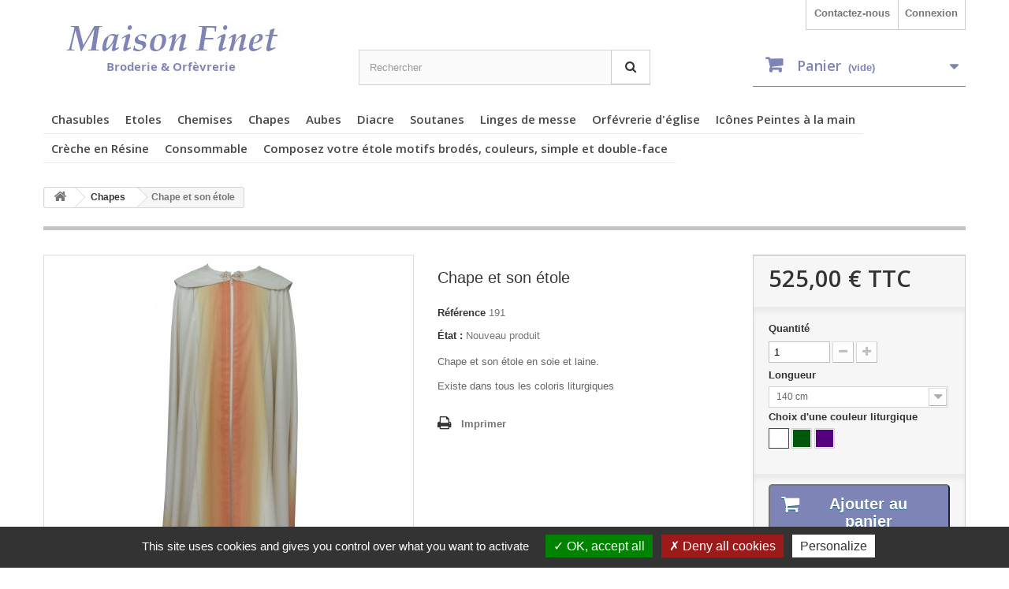

--- FILE ---
content_type: text/html; charset=utf-8
request_url: https://www.michel-finet.com/chapes/807-chape-et-son-etole.html
body_size: 10464
content:
<!DOCTYPE HTML> <!--[if lt IE 7]><html class="no-js lt-ie9 lt-ie8 lt-ie7" lang="fr-fr"><![endif]--> <!--[if IE 7]><html class="no-js lt-ie9 lt-ie8 ie7" lang="fr-fr"><![endif]--> <!--[if IE 8]><html class="no-js lt-ie9 ie8" lang="fr-fr"><![endif]--> <!--[if gt IE 8]><html class="no-js ie9" lang="fr-fr"><![endif]--><html lang="fr-fr"><head><meta charset="utf-8" /><title>Chape et son étole - Michel Finet, brodeur vêtements liturgiques ornements d&#039;église</title><meta name="description" content="Chape et son étole en soie et laine. Existe dans tous les coloris liturgiques" /><meta name="generator" content="PrestaShop" /><meta name="robots" content="index,follow" /><meta name="viewport" content="width=device-width, minimum-scale=0.25, maximum-scale=1.6, initial-scale=1.0" /><meta name="apple-mobile-web-app-capable" content="yes" /><link rel="icon" type="image/vnd.microsoft.icon" href="/img/favicon.ico?1742236769" /><link rel="shortcut icon" type="image/x-icon" href="/img/favicon.ico?1742236769" /><link rel="stylesheet" href="https://www.michel-finet.com/themes/default-bootstrap/cache/v_127_1d7fb12d01f5bfd318a8eee660d6bb39_all.css" type="text/css" media="all" /><link rel="stylesheet" href="https://www.michel-finet.com/themes/default-bootstrap/cache/v_127_b4632cd5da8519ab97b7d34dde18182d_print.css" type="text/css" media="print" />  <link rel="stylesheet" href="//fonts.googleapis.com/css?family=Open+Sans:300,600&amp;subset=latin,latin-ext" type="text/css" media="all" /> <!--[if IE 8]> 
<script src="https://oss.maxcdn.com/libs/html5shiv/3.7.0/html5shiv.js"></script> 
<script src="https://oss.maxcdn.com/libs/respond.js/1.3.0/respond.min.js"></script> <![endif]-->   </head><body id="product" class="product product-807 product-chape-et-son-etole category-14 category-chapes show-left-column hide-right-column lang_fr"><div id="page"><div class="header-container"> <header id="header"><div class="nav"><div class="container"><div class="row"> <nav><div class="header_user_info"> <a class="login" href="https://www.michel-finet.com/mon-compte" rel="nofollow" title="Identifiez-vous"> Connexion </a></div><div id="contact-link" > <a href="https://www.michel-finet.com/contactez-nous" title="Contactez-nous">Contactez-nous</a></div></nav></div></div></div><div><div class="container"><div class="row"><div id="header_logo"> <a href="https://www.michel-finet.com/" title="Michel Finet, brodeur vêtements liturgiques ornements d&#039;église"> <img class="logo img-responsive" src="https://www.michel-finet.com/img/logo.jpg" alt="Michel Finet, brodeur vêtements liturgiques ornements d&#039;église" width="326" height="95"/> </a></div><div id="search_block_top" class="col-sm-4 clearfix"><form id="searchbox" method="get" action="//www.michel-finet.com/recherche" > <input type="hidden" name="controller" value="search" /> <input type="hidden" name="orderby" value="position" /> <input type="hidden" name="orderway" value="desc" /> <input class="search_query form-control" type="text" id="search_query_top" name="search_query" placeholder="Rechercher" value="" /> <button type="submit" name="submit_search" class="btn btn-default button-search"> <span>Rechercher</span> </button></form></div><div class="col-sm-4 clearfix"><div class="shopping_cart"> <a href="https://www.michel-finet.com/commande" title="Voir mon panier" rel="nofollow"> <b>Panier</b> <span class="ajax_cart_quantity unvisible">0</span> <span class="ajax_cart_product_txt unvisible">Produit</span> <span class="ajax_cart_product_txt_s unvisible">Produits</span> <span class="ajax_cart_total unvisible"> </span> <span class="ajax_cart_no_product">(vide)</span> </a><div class="cart_block block exclusive"><div class="block_content"><div class="cart_block_list"><p class="cart_block_no_products"> Aucun produit</p><div class="cart-prices"><div class="cart-prices-line first-line"> <span class="price cart_block_shipping_cost ajax_cart_shipping_cost unvisible"> À définir </span> <span class="unvisible"> Livraison </span></div><div class="cart-prices-line last-line"> <span class="price cart_block_total ajax_block_cart_total">0,00 €</span> <span>Total</span></div></div><p class="cart-buttons"> <a id="button_order_cart" class="btn btn-default button button-small" href="https://www.michel-finet.com/commande" title="Commander" rel="nofollow"> <span> Commander<i class="icon-chevron-right right"></i> </span> </a></p></div></div></div></div></div><div id="layer_cart"><div class="clearfix"><div class="layer_cart_product col-xs-12 col-md-6"> <span class="cross" title="Fermer la fenêtre"></span> <span class="title"> <i class="icon-check"></i>Article ajouté dans votre panier </span><div class="product-image-container layer_cart_img"></div><div class="layer_cart_product_info"> <span id="layer_cart_product_title" class="product-name"></span> <span id="layer_cart_product_attributes"></span><div> <strong class="dark">Quantité</strong> <span id="layer_cart_product_quantity"></span></div><div> <strong class="dark">Total</strong> <span id="layer_cart_product_price"></span></div></div></div><div class="layer_cart_cart col-xs-12 col-md-6"> <span class="title"> <span class="ajax_cart_product_txt_s unvisible"> Il y a <span class="ajax_cart_quantity">0</span> articles dans votre panier. </span> <span class="ajax_cart_product_txt "> Il y a 1 article dans votre panier </span> </span><div class="layer_cart_row"> <strong class="dark"> Total articles </strong> <span class="ajax_block_products_total"> </span></div><div class="layer_cart_row"> <strong class="dark unvisible"> Total panier&nbsp; </strong> <span class="ajax_cart_shipping_cost unvisible"> À définir </span></div><div class="layer_cart_row"> <strong class="dark"> Total </strong> <span class="ajax_block_cart_total"> </span></div><div class="button-container"> <span class="continue btn btn-default button exclusive-medium" title="Continuer mes achats"> <span> <i class="icon-chevron-left left"></i>Continuer mes achats </span> </span> <a class="btn btn-default button button-medium" href="https://www.michel-finet.com/commande" title="Faire le paiement" rel="nofollow"> <span> Faire le paiement<i class="icon-chevron-right right"></i> </span> </a></div></div></div><div class="crossseling"></div></div><div class="layer_cart_overlay"></div><div id="block_top_menu" class="sf-contener clearfix col-lg-12"><div class="cat-title">Menu</div><ul class="sf-menu clearfix menu-content"><li><a href="https://www.michel-finet.com/6-chasuble" title="Chasubles">Chasubles</a></li><li><a href="https://www.michel-finet.com/28-etoles" title="Etoles">Etoles</a></li><li><a href="https://www.michel-finet.com/29-chemises" title="Chemises">Chemises</a></li><li><a href="https://www.michel-finet.com/14-chapes" title="Chapes">Chapes</a><ul><li><a href="https://www.michel-finet.com/24-mitre" title="Mitre">Mitre</a></li><li><a href="https://www.michel-finet.com/25-cordons-pour-croix-pectorale" title="Cordons pour croix pectorale">Cordons pour croix pectorale</a></li></ul></li><li><a href="https://www.michel-finet.com/10-aubes" title="Aubes">Aubes</a><ul><li><a href="https://www.michel-finet.com/17-adulte" title="Adulte">Adulte</a></li><li><a href="https://www.michel-finet.com/18-enfant-de-choeur" title="Enfant de choeur">Enfant de choeur</a></li><li><a href="https://www.michel-finet.com/21-cordons" title="Cordons">Cordons</a></li></ul></li><li><a href="https://www.michel-finet.com/19-diacre" title="Diacre">Diacre</a></li><li><a href="https://www.michel-finet.com/22-soutanes" title="Soutanes">Soutanes</a></li><li><a href="https://www.michel-finet.com/23-linges-de-messe" title="Linges de messe">Linges de messe</a></li><li><a href="https://www.michel-finet.com/30-orfevrerie-d-eglise" title="Orfévrerie d'église">Orfévrerie d'église</a><ul><li><a href="https://www.michel-finet.com/32-calice" title="Calice">Calice</a></li><li><a href="https://www.michel-finet.com/33-ciboire" title="Ciboire">Ciboire</a></li><li><a href="https://www.michel-finet.com/34-croix-de-procession" title="Croix de procession">Croix de procession</a></li><li><a href="https://www.michel-finet.com/35-ostensoir" title="Ostensoir">Ostensoir</a></li><li><a href="https://www.michel-finet.com/36-croix-sur-pied" title="Croix sur pied">Croix sur pied</a></li><li><a href="https://www.michel-finet.com/37-chandeliers" title="Chandeliers">Chandeliers</a></li><li><a href="https://www.michel-finet.com/38-encensoir" title="Encensoir">Encensoir</a></li><li><a href="https://www.michel-finet.com/39-benitier" title="Bénitier">Bénitier</a></li><li><a href="https://www.michel-finet.com/40-goupillon" title="Goupillon">Goupillon</a></li><li><a href="https://www.michel-finet.com/41-reserve-pour-huile-sainte" title="Réserve pour huile sainte">Réserve pour huile sainte</a></li><li><a href="https://www.michel-finet.com/42-chemin-de-croix" title="Chemin de croix">Chemin de croix</a></li><li><a href="https://www.michel-finet.com/43-classeur" title="Classeur">Classeur</a></li><li><a href="https://www.michel-finet.com/44-couvre-lectionnaire" title="Couvre lectionnaire">Couvre lectionnaire</a></li><li><a href="https://www.michel-finet.com/45-coupe-de-communion" title="Coupe de communion">Coupe de communion</a></li><li><a href="https://www.michel-finet.com/49-burettes" title="Burettes">Burettes</a></li><li><a href="https://www.michel-finet.com/50-lavabo" title="Lavabo">Lavabo</a></li><li><a href="https://www.michel-finet.com/51-custode" title="Custode">Custode</a></li><li><a href="https://www.michel-finet.com/53-reliquaire" title="Reliquaire">Reliquaire</a></li><li><a href="https://www.michel-finet.com/54-lutrin" title="Lutrin">Lutrin</a></li></ul></li><li><a href="https://www.michel-finet.com/47-icones-peintes-a-la-main" title="Icônes Peintes à la main">Icônes Peintes à la main</a></li><li><a href="https://www.michel-finet.com/46-creche-en-resine" title="Crèche en Résine">Crèche en Résine</a></li><li><a href="https://www.michel-finet.com/55-consommable" title="Consommable">Consommable</a><ul><li><a href="https://www.michel-finet.com/56-hosties" title="Hosties">Hosties</a></li></ul></li><li><a href="./stole/index.php" title="Composez votre &eacute;tole motifs brod&eacute;s, couleurs, simple et double-face">Composez votre &eacute;tole motifs brod&eacute;s, couleurs, simple et double-face</a></li></ul></div></div></div></div> </header></div><div class="columns-container"><div id="columns" class="container"><div class="breadcrumb clearfix"> <a class="home" href="https://www.michel-finet.com/" title="retour &agrave; Accueil"><i class="icon-home"></i></a> <span class="navigation-pipe">&gt;</span> <span class="navigation_page"><span itemscope itemtype="http://data-vocabulary.org/Breadcrumb"><a itemprop="url" href="https://www.michel-finet.com/14-chapes" title="Chapes" ><span itemprop="title">Chapes</span></a></span><span class="navigation-pipe">></span>Chape et son étole</span></div><div id="slider_row" class="row"></div><div class="row"><div id="center_column" class="center_column col-xs-12 col-sm-12"><div itemscope itemtype="https://schema.org/Product"><meta itemprop="url" content="https://www.michel-finet.com/chapes/807-chape-et-son-etole.html"><div class="primary_block row"><div class="container"><div class="top-hr"></div></div><div class="pb-left-column col-xs-12 col-sm-4 col-md-5"><div id="image-block" class="clearfix"> <span id="view_full_size"> <a class="jqzoom" title="Chape et son étole" rel="gal1" href="https://www.michel-finet.com/1063-thickbox_default/chape-et-son-etole.jpg"> <img itemprop="image" src="https://www.michel-finet.com/1063-large_default/chape-et-son-etole.jpg" title="Chape et son étole" alt="Chape et son étole"/> </a> </span></div><div id="views_block" class="clearfix "> <span class="view_scroll_spacer"> <a id="view_scroll_left" class="" title="Autres vues" href="javascript:{}"> Pr&eacute;c&eacute;dent </a> </span><div id="thumbs_list"><ul id="thumbs_list_frame"><li id="thumbnail_1063"> <a href="javascript:void(0);" rel="{gallery: 'gal1', smallimage: 'https://www.michel-finet.com/1063-large_default/chape-et-son-etole.jpg',largeimage: 'https://www.michel-finet.com/1063-thickbox_default/chape-et-son-etole.jpg'}" title="Chape et son étole"> <img class="img-responsive" id="thumb_1063" src="https://www.michel-finet.com/1063-cart_default/chape-et-son-etole.jpg" alt="Chape et son étole" title="Chape et son étole" height="80" width="80" itemprop="image" /> </a></li><li id="thumbnail_1064"> <a href="javascript:void(0);" rel="{gallery: 'gal1', smallimage: 'https://www.michel-finet.com/1064-large_default/chape-et-son-etole.jpg',largeimage: 'https://www.michel-finet.com/1064-thickbox_default/chape-et-son-etole.jpg'}" title="Chape et son étole"> <img class="img-responsive" id="thumb_1064" src="https://www.michel-finet.com/1064-cart_default/chape-et-son-etole.jpg" alt="Chape et son étole" title="Chape et son étole" height="80" width="80" itemprop="image" /> </a></li><li id="thumbnail_1065"> <a href="javascript:void(0);" rel="{gallery: 'gal1', smallimage: 'https://www.michel-finet.com/1065-large_default/chape-et-son-etole.jpg',largeimage: 'https://www.michel-finet.com/1065-thickbox_default/chape-et-son-etole.jpg'}" title="Chape et son étole"> <img class="img-responsive" id="thumb_1065" src="https://www.michel-finet.com/1065-cart_default/chape-et-son-etole.jpg" alt="Chape et son étole" title="Chape et son étole" height="80" width="80" itemprop="image" /> </a></li><li id="thumbnail_1066" class="last"> <a href="javascript:void(0);" rel="{gallery: 'gal1', smallimage: 'https://www.michel-finet.com/1066-large_default/chape-et-son-etole.jpg',largeimage: 'https://www.michel-finet.com/1066-thickbox_default/chape-et-son-etole.jpg'}" title="Chape et son étole"> <img class="img-responsive" id="thumb_1066" src="https://www.michel-finet.com/1066-cart_default/chape-et-son-etole.jpg" alt="Chape et son étole" title="Chape et son étole" height="80" width="80" itemprop="image" /> </a></li></ul></div> <a id="view_scroll_right" title="Autres vues" href="javascript:{}"> Suivant </a></div><p class="resetimg clear no-print"> <span id="wrapResetImages" style="display: none;"> <a href="https://www.michel-finet.com/chapes/807-chape-et-son-etole.html" data-id="resetImages"> <i class="icon-repeat"></i> Afficher toutes les images </a> </span></p></div><div class="pb-center-column col-xs-12 col-sm-4"><h1 itemprop="name">Chape et son étole</h1><p id="product_reference"> <label>R&eacute;f&eacute;rence </label> <span class="editable" itemprop="sku" content="191"></span></p><p id="product_condition"> <label>&Eacute;tat : </label><link itemprop="itemCondition" href="https://schema.org/NewCondition"/> <span class="editable">Nouveau produit</span></p><div id="short_description_block"><div id="short_description_content" class="rte align_justify" itemprop="description"><p>Chape et son étole en soie et laine.</p><p>Existe dans tous les coloris liturgiques</p></div></div><p id="availability_statut" style="display: none;"> <span id="availability_value" class="label label-success"></span></p><p class="warning_inline" id="last_quantities" style="display: none" >Attention : derni&egrave;res pi&egrave;ces disponibles !</p><p id="availability_date" style="display: none;"> <span id="availability_date_label">Date de disponibilit&eacute;:</span> <span id="availability_date_value"></span></p><div id="oosHook" style="display: none;"></div><ul id="usefull_link_block" class="clearfix no-print"><li id="favoriteproducts_block_extra_added"> Retirer ce produit de mes favoris</li><li id="favoriteproducts_block_extra_removed"> Ajouter ce produit à mes favoris</li><li class="print"> <a href="javascript:print();"> Imprimer </a></li></ul></div><div class="pb-right-column col-xs-12 col-sm-4 col-md-3"><form id="buy_block" action="https://www.michel-finet.com/panier" method="post"><p class="hidden"> <input type="hidden" name="token" value="a0ce16c8f44c47130ba8b83f002cb7df" /> <input type="hidden" name="id_product" value="807" id="product_page_product_id" /> <input type="hidden" name="add" value="1" /> <input type="hidden" name="id_product_attribute" id="idCombination" value="" /></p><div class="box-info-product"><div class="content_prices clearfix"><div><p class="our_price_display" itemprop="offers" itemscope itemtype="https://schema.org/Offer"><link itemprop="availability" href="https://schema.org/InStock"/><span id="our_price_display" class="price" itemprop="price" content="525">525,00 €</span> TTC<meta itemprop="priceCurrency" content="EUR" /></p><p id="reduction_percent" style="display:none;"><span id="reduction_percent_display"></span></p><p id="reduction_amount" style="display:none"><span id="reduction_amount_display"></span></p><p id="old_price" class="hidden"><span id="old_price_display"><span class="price"></span></span></p></div><div class="clear"></div></div><div class="product_attributes clearfix"><p id="quantity_wanted_p"> <label for="quantity_wanted">Quantit&eacute;</label> <input type="number" min="1" name="qty" id="quantity_wanted" class="text" value="1" /> <a href="#" data-field-qty="qty" class="btn btn-default button-minus product_quantity_down"> <span><i class="icon-minus"></i></span> </a> <a href="#" data-field-qty="qty" class="btn btn-default button-plus product_quantity_up"> <span><i class="icon-plus"></i></span> </a> <span class="clearfix"></span></p><p id="minimal_quantity_wanted_p" style="display: none;"> La quantit&eacute; minimale pour pouvoir commander ce produit est <b id="minimal_quantity_label">1</b></p><div id="attributes"><div class="clearfix"></div><fieldset class="attribute_fieldset"> <label class="attribute_label" for="group_4">Longueur&nbsp;</label><div class="attribute_list"> <select name="group_4" id="group_4" class="form-control attribute_select no-print"><option value="27" selected="selected" title="140 cm">140 cm</option><option value="28" title="145 cm">145 cm</option><option value="29" title="150 cm">150 cm</option> </select></div></fieldset><fieldset class="attribute_fieldset"> <label class="attribute_label" >Choix d&#039;une couleur liturgique&nbsp;</label><div class="attribute_list"><ul id="color_to_pick_list" class="clearfix"><li class="selected"> <a href="https://www.michel-finet.com/chapes/807-chape-et-son-etole.html" id="color_66" name="Blanc" class="color_pick selected" style="background:#ffffff;" title="Blanc"> </a></li><li> <a href="https://www.michel-finet.com/chapes/807-chape-et-son-etole.html" id="color_68" name="Vert" class="color_pick" style="background:#00590b;" title="Vert"> </a></li><li> <a href="https://www.michel-finet.com/chapes/807-chape-et-son-etole.html" id="color_69" name="Violet" class="color_pick" style="background:#55007d;" title="Violet"> </a></li></ul> <input type="hidden" class="color_pick_hidden" name="group_10" value="66" /></div></fieldset></div></div><div class="box-cart-bottom"><div><p id="add_to_cart" class="buttons_bottom_block no-print"> <button type="submit" name="Submit" class="exclusive"> <span>Ajouter au panier</span> </button></p></div><style>[installment-container] {
    padding: 10px;
  }</style>   <div installment-container><div banner-container><div paypal-banner-message></div></div></div>   </div></div></form></div></div> <section class="page-product-box blockproductscategory"><h3 class="productscategory_h3 page-product-heading"> 17 autres produits dans la même catégorie :</h3><div id="productscategory_list" class="clearfix"><ul id="bxslider1" class="bxslider clearfix"><li class="product-box item"> <a href="https://www.michel-finet.com/chapes/109-chape.html" class="lnk_img product-image" title="Chape"><img src="https://www.michel-finet.com/1011-home_default/chape.jpg" alt="Chape" /></a><h5 itemprop="name" class="product-name"> <a href="https://www.michel-finet.com/chapes/109-chape.html" title="Chape">Chape</a></h5><p class="price_display"> <span class="price">650,00 €</span></p><div class="clearfix" style="margin-top:5px"><div class="no-print"> <a class="exclusive button ajax_add_to_cart_button" href="https://www.michel-finet.com/panier?qty=1&amp;id_product=109&amp;token=a0ce16c8f44c47130ba8b83f002cb7df&amp;add=" data-id-product="109" title="Ajouter au panier"> <span>Ajouter au panier</span> </a></div></div></li><li class="product-box item"> <a href="https://www.michel-finet.com/chapes/110-chape.html" class="lnk_img product-image" title="Chape"><img src="https://www.michel-finet.com/848-home_default/chape.jpg" alt="Chape" /></a><h5 itemprop="name" class="product-name"> <a href="https://www.michel-finet.com/chapes/110-chape.html" title="Chape">Chape</a></h5><p class="price_display"> <span class="price">650,00 €</span></p><div class="clearfix" style="margin-top:5px"><div class="no-print"> <a class="exclusive button ajax_add_to_cart_button" href="https://www.michel-finet.com/panier?qty=1&amp;id_product=110&amp;token=a0ce16c8f44c47130ba8b83f002cb7df&amp;add=" data-id-product="110" title="Ajouter au panier"> <span>Ajouter au panier</span> </a></div></div></li><li class="product-box item"> <a href="https://www.michel-finet.com/chapes/148-cette-chape-peut-etre-realisee-dans-tous-les-coloris-liturgique-.html" class="lnk_img product-image" title="Chape et son étole"><img src="https://www.michel-finet.com/1183-home_default/cette-chape-peut-etre-realisee-dans-tous-les-coloris-liturgique-.jpg" alt="Chape et son étole" /></a><h5 itemprop="name" class="product-name"> <a href="https://www.michel-finet.com/chapes/148-cette-chape-peut-etre-realisee-dans-tous-les-coloris-liturgique-.html" title="Chape et son étole">Chape et...</a></h5><p class="price_display"> <span class="price">650,00 €</span></p><div class="clearfix" style="margin-top:5px"><div class="no-print"> <a class="exclusive button ajax_add_to_cart_button" href="https://www.michel-finet.com/panier?qty=1&amp;id_product=148&amp;token=a0ce16c8f44c47130ba8b83f002cb7df&amp;add=" data-id-product="148" title="Ajouter au panier"> <span>Ajouter au panier</span> </a></div></div></li><li class="product-box item"> <a href="https://www.michel-finet.com/chapes/149-chape-confectionnee-dans-un-tissu-damasse-incruste-de-fil-or-et-brodee.html" class="lnk_img product-image" title="Chape et son étole"><img src="https://www.michel-finet.com/898-home_default/chape-confectionnee-dans-un-tissu-damasse-incruste-de-fil-or-et-brodee.jpg" alt="Chape et son étole" /></a><h5 itemprop="name" class="product-name"> <a href="https://www.michel-finet.com/chapes/149-chape-confectionnee-dans-un-tissu-damasse-incruste-de-fil-or-et-brodee.html" title="Chape et son étole">Chape et...</a></h5><p class="price_display"> <span class="price">690,00 €</span></p><div class="clearfix" style="margin-top:5px"><div class="no-print"> <a class="exclusive button ajax_add_to_cart_button" href="https://www.michel-finet.com/panier?qty=1&amp;id_product=149&amp;token=a0ce16c8f44c47130ba8b83f002cb7df&amp;add=" data-id-product="149" title="Ajouter au panier"> <span>Ajouter au panier</span> </a></div></div></li><li class="product-box item"> <a href="https://www.michel-finet.com/chapes/736-chape-.html" class="lnk_img product-image" title="Chape et son étole"><img src="https://www.michel-finet.com/916-home_default/chape-.jpg" alt="Chape et son étole" /></a><h5 itemprop="name" class="product-name"> <a href="https://www.michel-finet.com/chapes/736-chape-.html" title="Chape et son étole">Chape et...</a></h5><p class="price_display"> <span class="price">525,00 €</span></p><div class="clearfix" style="margin-top:5px"><div class="no-print"> <a class="exclusive button ajax_add_to_cart_button" href="https://www.michel-finet.com/panier?qty=1&amp;id_product=736&amp;token=a0ce16c8f44c47130ba8b83f002cb7df&amp;add=" data-id-product="736" title="Ajouter au panier"> <span>Ajouter au panier</span> </a></div></div></li><li class="product-box item"> <a href="https://www.michel-finet.com/chapes/737-chape.html" class="lnk_img product-image" title="Chape et son étole"><img src="https://www.michel-finet.com/917-home_default/chape.jpg" alt="Chape et son étole" /></a><h5 itemprop="name" class="product-name"> <a href="https://www.michel-finet.com/chapes/737-chape.html" title="Chape et son étole">Chape et...</a></h5><p class="price_display"> <span class="price">499,00 €</span></p><div class="clearfix" style="margin-top:5px"><div class="no-print"> <a class="exclusive button ajax_add_to_cart_button" href="https://www.michel-finet.com/panier?qty=1&amp;id_product=737&amp;token=a0ce16c8f44c47130ba8b83f002cb7df&amp;add=" data-id-product="737" title="Ajouter au panier"> <span>Ajouter au panier</span> </a></div></div></li><li class="product-box item"> <a href="https://www.michel-finet.com/chapes/738-chape.html" class="lnk_img product-image" title="Chape"><img src="https://www.michel-finet.com/1280-home_default/chape.jpg" alt="Chape" /></a><h5 itemprop="name" class="product-name"> <a href="https://www.michel-finet.com/chapes/738-chape.html" title="Chape">Chape</a></h5><p class="price_display"> <span class="price">490,00 €</span></p><div class="clearfix" style="margin-top:5px"><div class="no-print"> <a class="exclusive button ajax_add_to_cart_button" href="https://www.michel-finet.com/panier?qty=1&amp;id_product=738&amp;token=a0ce16c8f44c47130ba8b83f002cb7df&amp;add=" data-id-product="738" title="Ajouter au panier"> <span>Ajouter au panier</span> </a></div></div></li><li class="product-box item"> <a href="https://www.michel-finet.com/chapes/772-mitre.html" class="lnk_img product-image" title="Mitre"><img src="https://www.michel-finet.com/958-home_default/mitre.jpg" alt="Mitre" /></a><h5 itemprop="name" class="product-name"> <a href="https://www.michel-finet.com/chapes/772-mitre.html" title="Mitre">Mitre</a></h5><p class="price_display"> <span class="price">245,00 €</span></p><div class="clearfix" style="margin-top:5px"><div class="no-print"> <a class="exclusive button ajax_add_to_cart_button" href="https://www.michel-finet.com/panier?qty=1&amp;id_product=772&amp;token=a0ce16c8f44c47130ba8b83f002cb7df&amp;add=" data-id-product="772" title="Ajouter au panier"> <span>Ajouter au panier</span> </a></div></div></li><li class="product-box item"> <a href="https://www.michel-finet.com/chapes/773-mitre.html" class="lnk_img product-image" title="Mitre"><img src="https://www.michel-finet.com/959-home_default/mitre.jpg" alt="Mitre" /></a><h5 itemprop="name" class="product-name"> <a href="https://www.michel-finet.com/chapes/773-mitre.html" title="Mitre">Mitre</a></h5><p class="price_display"> <span class="price">250,00 €</span></p><div class="clearfix" style="margin-top:5px"><div class="no-print"> <a class="exclusive button ajax_add_to_cart_button" href="https://www.michel-finet.com/panier?qty=1&amp;id_product=773&amp;token=a0ce16c8f44c47130ba8b83f002cb7df&amp;add=" data-id-product="773" title="Ajouter au panier"> <span>Ajouter au panier</span> </a></div></div></li><li class="product-box item"> <a href="https://www.michel-finet.com/chapes/789-cordons-pour-croix-pectorale.html" class="lnk_img product-image" title="Cordons pour croix pectorale"><img src="https://www.michel-finet.com/980-home_default/cordons-pour-croix-pectorale.jpg" alt="Cordons pour croix pectorale" /></a><h5 itemprop="name" class="product-name"> <a href="https://www.michel-finet.com/chapes/789-cordons-pour-croix-pectorale.html" title="Cordons pour croix pectorale">Cordons...</a></h5><p class="price_display"> <span class="price">72,00 €</span></p><div class="clearfix" style="margin-top:5px"><div class="no-print"> <a class="exclusive button ajax_add_to_cart_button" href="https://www.michel-finet.com/panier?qty=1&amp;id_product=789&amp;token=a0ce16c8f44c47130ba8b83f002cb7df&amp;add=" data-id-product="789" title="Ajouter au panier"> <span>Ajouter au panier</span> </a></div></div></li><li class="product-box item"> <a href="https://www.michel-finet.com/home/909-mitre.html" class="lnk_img product-image" title="Mitre"><img src="https://www.michel-finet.com/1227-home_default/mitre.jpg" alt="Mitre" /></a><h5 itemprop="name" class="product-name"> <a href="https://www.michel-finet.com/home/909-mitre.html" title="Mitre">Mitre</a></h5><p class="price_display"> <span class="price">245,00 €</span></p><div class="clearfix" style="margin-top:5px"><div class="no-print"> <a class="exclusive button ajax_add_to_cart_button" href="https://www.michel-finet.com/panier?qty=1&amp;id_product=909&amp;token=a0ce16c8f44c47130ba8b83f002cb7df&amp;add=" data-id-product="909" title="Ajouter au panier"> <span>Ajouter au panier</span> </a></div></div></li><li class="product-box item"> <a href="https://www.michel-finet.com/chapes/910-mitre.html" class="lnk_img product-image" title="Mitre"><img src="https://www.michel-finet.com/1228-home_default/mitre.jpg" alt="Mitre" /></a><h5 itemprop="name" class="product-name"> <a href="https://www.michel-finet.com/chapes/910-mitre.html" title="Mitre">Mitre</a></h5><p class="price_display"> <span class="price">245,00 €</span></p><div class="clearfix" style="margin-top:5px"><div class="no-print"> <a class="exclusive button ajax_add_to_cart_button" href="https://www.michel-finet.com/panier?qty=1&amp;id_product=910&amp;token=a0ce16c8f44c47130ba8b83f002cb7df&amp;add=" data-id-product="910" title="Ajouter au panier"> <span>Ajouter au panier</span> </a></div></div></li><li class="product-box item"> <a href="https://www.michel-finet.com/chapes/911-mitre.html" class="lnk_img product-image" title="Mitre"><img src="https://www.michel-finet.com/1229-home_default/mitre.jpg" alt="Mitre" /></a><h5 itemprop="name" class="product-name"> <a href="https://www.michel-finet.com/chapes/911-mitre.html" title="Mitre">Mitre</a></h5><p class="price_display"> <span class="price">245,00 €</span></p><div class="clearfix" style="margin-top:5px"><div class="no-print"> <a class="exclusive button ajax_add_to_cart_button" href="https://www.michel-finet.com/panier?qty=1&amp;id_product=911&amp;token=a0ce16c8f44c47130ba8b83f002cb7df&amp;add=" data-id-product="911" title="Ajouter au panier"> <span>Ajouter au panier</span> </a></div></div></li><li class="product-box item"> <a href="https://www.michel-finet.com/chapes/948-chape.html" class="lnk_img product-image" title="Chape"><img src="https://www.michel-finet.com/1302-home_default/chape.jpg" alt="Chape" /></a><h5 itemprop="name" class="product-name"> <a href="https://www.michel-finet.com/chapes/948-chape.html" title="Chape">Chape</a></h5><p class="price_display"> <span class="price">650,00 €</span></p><div class="clearfix" style="margin-top:5px"><div class="no-print"> <a class="exclusive button ajax_add_to_cart_button" href="https://www.michel-finet.com/panier?qty=1&amp;id_product=948&amp;token=a0ce16c8f44c47130ba8b83f002cb7df&amp;add=" data-id-product="948" title="Ajouter au panier"> <span>Ajouter au panier</span> </a></div></div></li><li class="product-box item"> <a href="https://www.michel-finet.com/chapes/954-mitre.html" class="lnk_img product-image" title="Mitre"><img src="https://www.michel-finet.com/1314-home_default/mitre.jpg" alt="Mitre" /></a><h5 itemprop="name" class="product-name"> <a href="https://www.michel-finet.com/chapes/954-mitre.html" title="Mitre">Mitre</a></h5><p class="price_display"> <span class="price">245,00 €</span></p><div class="clearfix" style="margin-top:5px"><div class="no-print"> <a class="exclusive button ajax_add_to_cart_button" href="https://www.michel-finet.com/panier?qty=1&amp;id_product=954&amp;token=a0ce16c8f44c47130ba8b83f002cb7df&amp;add=" data-id-product="954" title="Ajouter au panier"> <span>Ajouter au panier</span> </a></div></div></li><li class="product-box item"> <a href="https://www.michel-finet.com/chapes/953-mitre.html" class="lnk_img product-image" title="Mitre"><img src="https://www.michel-finet.com/1313-home_default/mitre.jpg" alt="Mitre" /></a><h5 itemprop="name" class="product-name"> <a href="https://www.michel-finet.com/chapes/953-mitre.html" title="Mitre">Mitre</a></h5><p class="price_display"> <span class="price">240,00 €</span></p><div class="clearfix" style="margin-top:5px"><div class="no-print"> <a class="exclusive button ajax_add_to_cart_button" href="https://www.michel-finet.com/panier?qty=1&amp;id_product=953&amp;token=a0ce16c8f44c47130ba8b83f002cb7df&amp;add=" data-id-product="953" title="Ajouter au panier"> <span>Ajouter au panier</span> </a></div></div></li><li class="product-box item"> <a href="https://www.michel-finet.com/chapes/908-mitre.html" class="lnk_img product-image" title="Mitre"><img src="https://www.michel-finet.com/1226-home_default/mitre.jpg" alt="Mitre" /></a><h5 itemprop="name" class="product-name"> <a href="https://www.michel-finet.com/chapes/908-mitre.html" title="Mitre">Mitre</a></h5><p class="price_display"> <span class="price">245,00 €</span></p><div class="clearfix" style="margin-top:5px"><div class="no-print"> <a class="exclusive button ajax_add_to_cart_button" href="https://www.michel-finet.com/panier?qty=1&amp;id_product=908&amp;token=a0ce16c8f44c47130ba8b83f002cb7df&amp;add=" data-id-product="908" title="Ajouter au panier"> <span>Ajouter au panier</span> </a></div></div></li></ul></div> </section><div id="container_express_checkout" style="float:right; margin: 10px 40px 0 0"> <img id="payment_paypal_express_checkout" src="https://www.paypal.com/fr_FR/i/btn/btn_xpressCheckout.gif" alt="" /></div><div class="clearfix"></div><form id="paypal_payment_form_cart" class="paypal_payment_form" action="https://www.michel-finet.com/modules/paypal/express_checkout/payment.php" title="Payez avec PayPal" method="post" data-ajax="false"> <input type="hidden" name="id_product" value="807" /> <input type="hidden" name="quantity" value="" /> <input type="hidden" name="id_p_attr" value="16014" /> <input type="hidden" name="express_checkout" value="product"/> <input type="hidden" name="current_shop_url" value="https://www.michel-finet.com/chapes/807-chape-et-son-etole.html" /> <input type="hidden" name="bn" value="PRESTASHOP_EC" /></form><input type="hidden" id="in_context_checkout_enabled" value="0"></div></div></div></div></div><div class="footer-container"> <footer id="footer" class="container"><div class="row"><section class="footer-block col-xs-12 col-sm-2" id="block_various_links_footer"><h4>Informations</h4><ul class="toggle-footer"><li class="item"> <a href="https://www.michel-finet.com/magasins" title="Nos magasins"> Nos magasins </a></li><li class="item"> <a href="https://www.michel-finet.com/contactez-nous" title="Contactez-nous"> Contactez-nous </a></li><li class="item"> <a href="https://www.michel-finet.com/content/2-mentions-legales" title="Mentions légales"> Mentions légales </a></li><li class="item"> <a href="https://www.michel-finet.com/content/3-conditions-generales-de-ventes" title="Conditions d&#039;utilisation"> Conditions d&#039;utilisation </a></li><li class="item"> <a href="https://www.michel-finet.com/content/4-a-propos" title="A propos"> A propos </a></li><li class="item"> <a href="https://www.michel-finet.com/content/5-paiement-securise" title="Paiement sécurisé"> Paiement sécurisé </a></li><li class="item"> <a href="https://www.michel-finet.com/content/7-bon-de-commande-a-telecharger" title="Bon de commande à télécharger"> Bon de commande à télécharger </a></li><li> <a href="https://www.michel-finet.com/plan-du-site" title="Plan du site"> Plan du site </a></li></ul> </section><section class="footer-block col-xs-12 col-sm-4"><h4><a href="https://www.michel-finet.com/mon-compte" title="Gérer mon compte client" rel="nofollow">Mon compte</a></h4><div class="block_content toggle-footer"><ul class="bullet"><li><a href="https://www.michel-finet.com/historique-des-commandes" title="Mes commandes" rel="nofollow">Mes commandes</a></li><li><a href="https://www.michel-finet.com/avoirs" title="Mes avoirs" rel="nofollow">Mes avoirs</a></li><li><a href="https://www.michel-finet.com/adresses" title="Mes adresses" rel="nofollow">Mes adresses</a></li><li><a href="https://www.michel-finet.com/identite" title="Gérer mes informations personnelles" rel="nofollow">Mes informations personnelles</a></li><li><a href="https://www.michel-finet.com/bons-de-reduction" title="Mes bons de réduction" rel="nofollow">Mes bons de réduction</a></li></ul></div> </section></div> </footer></div></div>
<script type="text/javascript">/* <![CDATA[ */;var CUSTOMIZE_TEXTFIELD=1;var FancyboxI18nClose='Fermer';var FancyboxI18nNext='Suivant';var FancyboxI18nPrev='Pr&eacute;c&eacute;dent';var PS_CATALOG_MODE=false;var ajax_allowed=true;var ajaxsearch=true;var allowBuyWhenOutOfStock=false;var attribute_anchor_separator='-';var attributesCombinations=[{"id_attribute":"27","id_attribute_group":"4","attribute":"140_cm","group":"longueur"},{"id_attribute":"66","id_attribute_group":"10","attribute":"blanc","group":"couleurs_liturgiques"},{"id_attribute":"68","id_attribute_group":"10","attribute":"vert","group":"couleurs_liturgiques"},{"id_attribute":"69","id_attribute_group":"10","attribute":"violet","group":"couleurs_liturgiques"},{"id_attribute":"28","id_attribute_group":"4","attribute":"145_cm","group":"longueur"},{"id_attribute":"29","id_attribute_group":"4","attribute":"150_cm","group":"longueur"}];var availableLaterValue='';var availableNowValue='';var baseDir='https://www.michel-finet.com/';var baseUri='https://www.michel-finet.com/';var blocksearch_type='top';var combinationImages={"16014":[{"id_image":"1063","id_product_attribute":"16014","legend":"Chape et son \u00e9tole"},{"id_image":"1064","id_product_attribute":"16014","legend":"Chape et son \u00e9tole"}],"16018":[{"id_image":"1063","id_product_attribute":"16018","legend":"Chape et son \u00e9tole"},{"id_image":"1064","id_product_attribute":"16018","legend":"Chape et son \u00e9tole"}],"16022":[{"id_image":"1063","id_product_attribute":"16022","legend":"Chape et son \u00e9tole"},{"id_image":"1064","id_product_attribute":"16022","legend":"Chape et son \u00e9tole"}],"16017":[{"id_image":"1065","id_product_attribute":"16017","legend":"Chape et son \u00e9tole"}],"16025":[{"id_image":"1065","id_product_attribute":"16025","legend":"Chape et son \u00e9tole"}],"16016":[{"id_image":"1066","id_product_attribute":"16016","legend":"Chape et son \u00e9tole"}],"16020":[{"id_image":"1066","id_product_attribute":"16020","legend":"Chape et son \u00e9tole"}],"16024":[{"id_image":"1066","id_product_attribute":"16024","legend":"Chape et son \u00e9tole"}]};var combinations={"16017":{"attributes_values":{"4":"140 cm","10":"Violet"},"attributes":[27,69],"price":0,"specific_price":[],"ecotax":0,"weight":0,"quantity":100,"reference":"191","unit_impact":0,"minimal_quantity":"1","date_formatted":"","available_date":"","id_image":1065,"list":"'27','69'"},"16016":{"attributes_values":{"4":"140 cm","10":"Vert"},"attributes":[27,68],"price":0,"specific_price":[],"ecotax":0,"weight":0,"quantity":100,"reference":"191","unit_impact":0,"minimal_quantity":"1","date_formatted":"","available_date":"","id_image":1066,"list":"'27','68'"},"16014":{"attributes_values":{"4":"140 cm","10":"Blanc"},"attributes":[27,66],"price":0,"specific_price":[],"ecotax":0,"weight":0,"quantity":100,"reference":"191","unit_impact":0,"minimal_quantity":"1","date_formatted":"","available_date":"","id_image":1063,"list":"'27','66'"},"16021":{"attributes_values":{"4":"145 cm","10":"Violet"},"attributes":[28,69],"price":0,"specific_price":[],"ecotax":0,"weight":0,"quantity":100,"reference":"191","unit_impact":0,"minimal_quantity":"1","date_formatted":"","available_date":"","id_image":-1,"list":"'28','69'"},"16020":{"attributes_values":{"4":"145 cm","10":"Vert"},"attributes":[28,68],"price":0,"specific_price":[],"ecotax":0,"weight":0,"quantity":100,"reference":"191","unit_impact":0,"minimal_quantity":"1","date_formatted":"","available_date":"","id_image":1066,"list":"'28','68'"},"16018":{"attributes_values":{"4":"145 cm","10":"Blanc"},"attributes":[28,66],"price":0,"specific_price":[],"ecotax":0,"weight":0,"quantity":100,"reference":"191","unit_impact":0,"minimal_quantity":"1","date_formatted":"","available_date":"","id_image":1063,"list":"'28','66'"},"16025":{"attributes_values":{"4":"150 cm","10":"Violet"},"attributes":[29,69],"price":0,"specific_price":[],"ecotax":0,"weight":0,"quantity":100,"reference":"191","unit_impact":0,"minimal_quantity":"1","date_formatted":"","available_date":"","id_image":1065,"list":"'29','69'"},"16024":{"attributes_values":{"4":"150 cm","10":"Vert"},"attributes":[29,68],"price":0,"specific_price":[],"ecotax":0,"weight":0,"quantity":100,"reference":"191","unit_impact":0,"minimal_quantity":"1","date_formatted":"","available_date":"","id_image":1066,"list":"'29','68'"},"16022":{"attributes_values":{"4":"150 cm","10":"Blanc"},"attributes":[29,66],"price":0,"specific_price":[],"ecotax":0,"weight":0,"quantity":100,"reference":"191","unit_impact":0,"minimal_quantity":"1","date_formatted":"","available_date":"","id_image":1063,"list":"'29','66'"}};var combinationsFromController={"16017":{"attributes_values":{"4":"140 cm","10":"Violet"},"attributes":[27,69],"price":0,"specific_price":[],"ecotax":0,"weight":0,"quantity":100,"reference":"191","unit_impact":0,"minimal_quantity":"1","date_formatted":"","available_date":"","id_image":1065,"list":"'27','69'"},"16016":{"attributes_values":{"4":"140 cm","10":"Vert"},"attributes":[27,68],"price":0,"specific_price":[],"ecotax":0,"weight":0,"quantity":100,"reference":"191","unit_impact":0,"minimal_quantity":"1","date_formatted":"","available_date":"","id_image":1066,"list":"'27','68'"},"16014":{"attributes_values":{"4":"140 cm","10":"Blanc"},"attributes":[27,66],"price":0,"specific_price":[],"ecotax":0,"weight":0,"quantity":100,"reference":"191","unit_impact":0,"minimal_quantity":"1","date_formatted":"","available_date":"","id_image":1063,"list":"'27','66'"},"16021":{"attributes_values":{"4":"145 cm","10":"Violet"},"attributes":[28,69],"price":0,"specific_price":[],"ecotax":0,"weight":0,"quantity":100,"reference":"191","unit_impact":0,"minimal_quantity":"1","date_formatted":"","available_date":"","id_image":-1,"list":"'28','69'"},"16020":{"attributes_values":{"4":"145 cm","10":"Vert"},"attributes":[28,68],"price":0,"specific_price":[],"ecotax":0,"weight":0,"quantity":100,"reference":"191","unit_impact":0,"minimal_quantity":"1","date_formatted":"","available_date":"","id_image":1066,"list":"'28','68'"},"16018":{"attributes_values":{"4":"145 cm","10":"Blanc"},"attributes":[28,66],"price":0,"specific_price":[],"ecotax":0,"weight":0,"quantity":100,"reference":"191","unit_impact":0,"minimal_quantity":"1","date_formatted":"","available_date":"","id_image":1063,"list":"'28','66'"},"16025":{"attributes_values":{"4":"150 cm","10":"Violet"},"attributes":[29,69],"price":0,"specific_price":[],"ecotax":0,"weight":0,"quantity":100,"reference":"191","unit_impact":0,"minimal_quantity":"1","date_formatted":"","available_date":"","id_image":1065,"list":"'29','69'"},"16024":{"attributes_values":{"4":"150 cm","10":"Vert"},"attributes":[29,68],"price":0,"specific_price":[],"ecotax":0,"weight":0,"quantity":100,"reference":"191","unit_impact":0,"minimal_quantity":"1","date_formatted":"","available_date":"","id_image":1066,"list":"'29','68'"},"16022":{"attributes_values":{"4":"150 cm","10":"Blanc"},"attributes":[29,66],"price":0,"specific_price":[],"ecotax":0,"weight":0,"quantity":100,"reference":"191","unit_impact":0,"minimal_quantity":"1","date_formatted":"","available_date":"","id_image":1063,"list":"'29','66'"}};var contentOnly=false;var currency={"id":1,"name":"Euro","iso_code":"EUR","iso_code_num":"978","sign":"\u20ac","blank":"1","conversion_rate":"1.000000","deleted":"0","format":"2","decimals":"1","active":"1","prefix":"","suffix":" \u20ac","id_shop_list":null,"force_id":false};var currencyBlank=1;var currencyFormat=2;var currencyRate=1;var currencySign='€';var currentDate='2026-01-21 05:08:06';var customerGroupWithoutTax=false;var customizationFields=false;var customizationId=null;var customizationIdMessage='Personnalisation';var default_eco_tax=0;var delete_txt='Supprimer';var displayDiscountPrice='0';var displayList=false;var displayPrice=0;var doesntExist='Ce produit n\'existe pas dans cette déclinaison. Vous pouvez néanmoins en sélectionner une autre.';var doesntExistNoMore='Ce produit n\'est plus en stock';var doesntExistNoMoreBut='avec ces options mais reste disponible avec d\'autres options';var ecotaxTax_rate=0;var favorite_products_id_product=807;var favorite_products_url_add='https://www.michel-finet.com/module/favoriteproducts/actions?process=add';var favorite_products_url_remove='https://www.michel-finet.com/module/favoriteproducts/actions?process=remove';var fieldRequired='Veuillez remplir tous les champs, puis enregistrer votre personnalisation';var freeProductTranslation='Offert !';var freeShippingTranslation='Livraison gratuite !';var generated_date=1768968485;var groupReduction=0;var hasDeliveryAddress=false;var highDPI=false;var idDefaultImage=1063;var id_lang=1;var id_product=807;var img_dir='https://www.michel-finet.com/themes/default-bootstrap/img/';var img_prod_dir='https://www.michel-finet.com/img/p/';var img_ps_dir='https://www.michel-finet.com/img/';var instantsearch=true;var isGuest=0;var isLogged=0;var isMobile=false;var jqZoomEnabled=true;var maxQuantityToAllowDisplayOfLastQuantityMessage=10;var minimalQuantity=1;var noTaxForThisProduct=false;var oosHookJsCodeFunctions=[];var page_name='product';var priceDisplayMethod=0;var priceDisplayPrecision=2;var productAvailableForOrder=true;var productBasePriceTaxExcl=437.5;var productBasePriceTaxExcluded=437.5;var productBasePriceTaxIncl=525;var productHasAttributes=true;var productPrice=525;var productPriceTaxExcluded=437.5;var productPriceTaxIncluded=525;var productPriceWithoutReduction=525;var productReference='191';var productShowPrice=true;var productUnitPriceRatio=0;var product_fileButtonHtml='Ajouter';var product_fileDefaultHtml='Aucun fichier sélectionné';var product_specific_price=[];var quantitiesDisplayAllowed=false;var quantityAvailable=0;var quickView=true;var reduction_percent=0;var reduction_price=0;var removingLinkText='supprimer cet article du panier';var roundMode=2;var search_url='https://www.michel-finet.com/recherche';var specific_currency=false;var specific_price=0;var static_token='a0ce16c8f44c47130ba8b83f002cb7df';var stock_management=1;var taxRate=20;var toBeDetermined='À définir';var token='a0ce16c8f44c47130ba8b83f002cb7df';var upToTxt='Jusqu\'à';var uploading_in_progress='Envoi en cours, veuillez patienter...';var usingSecureMode=true;/* ]]> */</script> <script type="text/javascript" src="https://www.michel-finet.com/themes/default-bootstrap/cache/v_69_af809eb19c8e6685ef6fcdc55bb49d72.js"></script> <script type="text/javascript" src="/tarteaucitron.js-1.9.5/tarteaucitron.js"></script> <script type="text/javascript">/* <![CDATA[ */;var _gaq=_gaq||[];_gaq.push(['_setAccount','G-56YL7FN38T']);_gaq.push(['_setSiteSpeedSampleRate',5]);_gaq.push(['_trackPageview']);(function(){var ga=document.createElement('script');ga.type='text/javascript';ga.async=true;ga.src=('https:'==document.location.protocol?'https://ssl':'http://www')+'.google-analytics.com/ga.js';var s=document.getElementsByTagName('script')[0];s.parentNode.insertBefore(ga,s);})();;function updateFormDatas(){var nb=$('#quantity_wanted').val();var id=$('#idCombination').val();$('.paypal_payment_form input[name=quantity]').val(nb);$('.paypal_payment_form input[name=id_p_attr]').val(id);}$(document).ready(function(){var baseDirPP=baseDir.replace('http:','https:');if($('#in_context_checkout_enabled').val()!=1){$(document).on('click','#payment_paypal_express_checkout',function(){$('#paypal_payment_form_cart').submit();return false;});}var jquery_version=$.fn.jquery.split('.');if(jquery_version[0]>=1&&jquery_version[1]>=7){$('body').on('submit',".paypal_payment_form",function(){updateFormDatas();});}else{$('.paypal_payment_form').live('submit',function(){updateFormDatas();});}function displayExpressCheckoutShortcut(){var id_product=$('input[name="id_product"]').val();var id_product_attribute=$('input[name="id_product_attribute"]').val();$.ajax({type:"GET",url:baseDirPP+'/modules/paypal/express_checkout/ajax.php',data:{get_qty:"1",id_product:id_product,id_product_attribute:id_product_attribute},cache:false,success:function(result){if(result=='1'){$('#container_express_checkout').slideDown();}else{$('#container_express_checkout').slideUp();}return true;}});}$('select[name^="group_"]').change(function(){setTimeout(function(){displayExpressCheckoutShortcut()},500);});$('.color_pick').click(function(){setTimeout(function(){displayExpressCheckoutShortcut()},500);});if($('body#product').length>0){setTimeout(function(){displayExpressCheckoutShortcut()},500);}var modulePath='modules/paypal';var subFolder='/integral_evolution';var fullPath=baseDirPP+modulePath+subFolder;var confirmTimer=false;if($('form[target="hss_iframe"]').length==0){if($('select[name^="group_"]').length>0)displayExpressCheckoutShortcut();return false;}else{checkOrder();}function checkOrder(){if(confirmTimer==false)confirmTimer=setInterval(getOrdersCount,1000);}});;tarteaucitron.init({"privacyUrl":"","hashtag":"#tarteaucitron","cookieName":"tarteaucitron","orientation":"bottom","showAlertSmall":false,"cookieslist":true,"closePopup":false,"showIcon":true,"iconPosition":"BottomLeft","adblocker":false,"DenyAllCta":true,"AcceptAllCta":true,"highPrivacy":true,"handleBrowserDNTRequest":false,"removeCredit":false,"moreInfoLink":true,"useExternalCss":false,"useExternalJs":false,"readmoreLink":"En savoir plus","mandatory":true,});tarteaucitron.user.recaptchaapi='6Lc5KvkUAAAAAJYM-u1MGmF11RaXu9vTu5Q0ELBr';(tarteaucitron.job=tarteaucitron.job||[]).push('recaptcha');tarteaucitron.user.analyticsUa='G-56YL7FN38T';tarteaucitron.user.analyticsAnonymizeIp=true;(tarteaucitron.job=tarteaucitron.job||[]).push('analytics');;var color="gray";var placement="product";var layout="text";;var script=document.querySelector('script[data-key="paypal-lib"]');if(null==script){var newScript=document.createElement('script');newScript.setAttribute('src','https://www.paypal.com/sdk/js?components=messages&client-id=AZo4kW78W8h4SV9yXoIUFsKbyiLlWQcVQtqTTIv-typcZ9LVPcrfzBf--If3hj_NBTMOslCEBa7MNREL');newScript.setAttribute('data-namespace','paypalMessages');newScript.setAttribute('data-page-type','product-details');newScript.setAttribute('enable-funding','paylater');newScript.setAttribute('data-partner-attribution-id','PRESTASHOP_Cart_SPB');newScript.setAttribute('data-key','paypal-lib');document.body.appendChild(newScript);};;var Banner=function(conf){this.placement=typeof conf.placement!='undefined'?conf.placement:null;this.amount=typeof conf.amount!='undefined'?conf.amount:null;this.layout=typeof conf.layout!='undefined'?conf.layout:null;this.color=typeof conf.color!='undefined'?conf.color:null;this.container=typeof conf.container!='undefined'?conf.container:null;this.textAlign=typeof conf.textAlign!='undefined'?conf.textAlign:null;};Banner.prototype.initBanner=function(){if(typeof paypalMessages=='undefined'){setTimeout(this.initBanner.bind(this),200);return;}
var conf={style:{ratio:'20x1'}};if(this.textAlign){conf['style']['text']={'align':this.textAlign}}
if(this.placement){conf.placement=this.placement;}
if(this.amount){conf.amount=this.amount;}
if(this.layout){conf.style.layout=this.layout;}
if(this.color&&this.layout=='flex'){conf.style.color=this.color;}
paypalMessages.Messages(conf).render(this.container);};document.addEventListener('initPaypalBanner',Banner.init);;Banner.prototype.updateAmount=function(){var quantity=parseFloat(document.querySelector('input[name="qty"]').value);var price=0;if(typeof priceWithDiscountsDisplay!=='undefined'){price=priceWithDiscountsDisplay;}else{price=parseFloat(document.querySelector('[itemprop="price"]').getAttribute('content'));}
this.amount=quantity*price;};Banner.prototype.refresh=function(){var amount=paypalBanner.amount;this.updateAmount();if(amount!=this.amount){this.initBanner();}};window.addEventListener('load',function(){window.paypalBanner=new Banner({layout:layout,placement:placement,container:'[paypal-banner-message]',textAlign:'center'});paypalBanner.updateAmount();paypalBanner.initBanner();document.querySelector('.box-info-product').addEventListener('click',function(){setTimeout(paypalBanner.refresh.bind(paypalBanner),1000);});document.querySelector('.box-info-product').addEventListener('change',paypalBanner.refresh.bind(paypalBanner));});/* ]]> */</script></body></html>